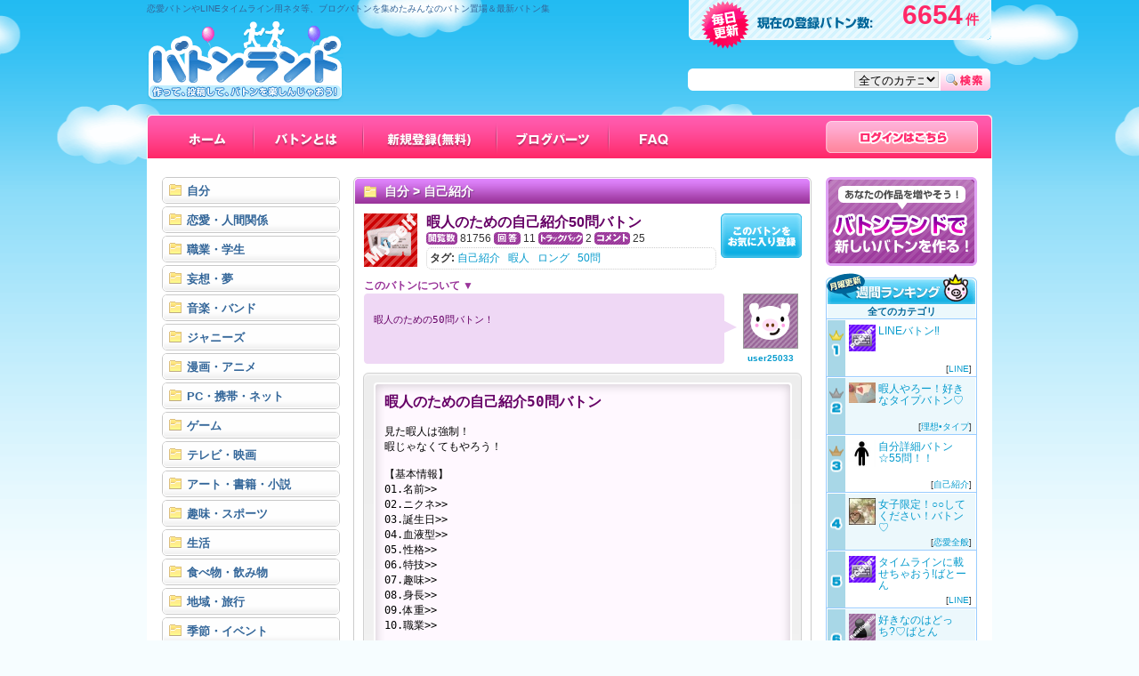

--- FILE ---
content_type: text/html; charset=UTF-8
request_url: http://www.baton-land.com/baton/4608/r
body_size: 50923
content:
 <!doctype html>

<!--[if lt IE 7 ]><html class="ie ie6 no-js" lang="ja"> <![endif]-->
<!--[if IE 7 ]><html class="ie ie7 no-js" lang="ja"> <![endif]-->
<!--[if IE 8 ]><html class="ie ie8 no-js" lang="ja"> <![endif]-->
<!--[if IE 9 ]><html class="ie ie9 no-js" lang="ja"><![endif]-->
<!--[if gt IE 9]><!--><html class="no-js" lang="ja"><!--<![endif]-->
<head id="www-baton-land-com" data-template-set="html5-reset">
	<meta charset="utf-8">
	<meta http-equiv="X-UA-Compatible" content="IE=edge,chrome=1">
	<meta name="verify-v1" content="llZkcuaKeFetjbwAn+P/buJj7jI/liCg8UAZApe6f4M=" />
	<title> 『暇人のための自己紹介50問バトン 』 - バトンランド</title>
	<meta name="keywords" content="バトン, シークレットバトン, LINEバトン, タイムラインバトン, 地雷バトン, バトン置場, バトン倉庫, mixiバトン" />
	<meta name="description" content="シークレットバトンや恋愛バトン等、ブログバトンを集めたみんなのバトン置場＆最新バトン集です。" />
	<meta name="robots" content="index,follow" />

	<meta property="og:title" content="バトンランド: みんなのバトンポータルサイト" />
	<meta property="og:type" content="website" />
	<meta property="og:description" content="シークレットバトンや恋愛バトン等、ブログバトンを集めたみんなのバトン置場＆最新バトン集です。" />
	<meta property="og:url" content="http://www.baton-land.com/baton/1410/r" />
	<meta property="og:site_name" content="バトンランド" />
	<meta property="fb:app_id" content="364139717056919" />
	<meta property="og:image" content="http://www.baton-land.com/ui/images/banner_fb.png" />
	<meta property="fb:admins" content="100004048345649" />

	<link rel="shortcut icon" href="http://www.baton-land.com/ui/images/favicon.ico" type="image/x-icon">

	<link href="http://www.baton-land.com/ui/css/style.css" rel="stylesheet" type="text/css" />
	<link href="http://www.baton-land.com/ui/css/layout.css" rel="stylesheet" type="text/css" />
	<link href="http://www.baton-land.com/ui/css/base.css" rel="stylesheet" type="text/css" />

	<script src="http://www.baton-land.com/ui/js/base.js" type="text/javascript"></script>
		<script src="http://www.baton-land.com/ui/js/ZeroClipboard.js" type="text/javascript"></script>
	<script language="JavaScript">
	// <![CDATA[
	ZeroClipboard.setMoviePath('http://www.baton-land.com/ui/swf/ZeroClipboard.swf');
	var clip = null;
	function $(id) { return document.getElementById(id); }
	function ZeroClipboardInit() {
		clip = new ZeroClipboard.Client();
		clip.setHandCursor(true);
		clip.addEventListener('mouseOver', clip_mouse_over);
		clip.addEventListener('complete', clip_complete);
		clip.glue('d_clip_button');
	}
	
	function clip_mouse_over(client) {
			//clip.setText($('survey_title').innerHTML + "\n" + $('survey_content').innerHTML);
		clip.setText($('survey_content').value);
		}
	
	function clip_complete(client, text) {
		$('d_clip_button').innerHTML = "<img src='http://www.baton-land.com/ui/images/page_btn_copy2.png' alt='クリップボードにコピー完了' border='0' />";
		
	}
	// ]]>
	</script>
			<script src="http://www.baton-land.com/ui/js/css_browser_selector.js" type="text/javascript"></script>
</head>

<body onLoad="ZeroClipboardInit()">

<div id="container">

<!--Header/-->
<div id="header">
	<!--Title/-->
	<div id="title">
		<!--Catch/-->
			<div id="catch">
				恋愛バトンやLINEタイムライン用ネタ等、ブログバトンを集めたみんなのバトン置場＆最新バトン集
			</div>
		<!--/Catch-->
		<div id="logo"><a href="http://www.baton-land.com/"><img src="http://www.baton-land.com/ui/images/logo.gif" width="221" height="94" alt="バトンランド" /></a></div>
	</div>
	<!--/Title-->
	
	
	<!--TItleRight-->
	<div id="titler">
		<div id="battonnum"><img src="http://www.baton-land.com/ui/images/sp.gif" width="2" height="1" alt="毎日更新 - 現在の登録バトン数: " /><span class="title">6654</span> <span class="ken">件</span></div>
<form action="" name="search" method="post">
<input type="hidden" name="handler" value="search" />
<input type="hidden" name="action" value="redirect" />
		<div id="searchbox">
			<div id="textbox"><input type="text" name="keyword" value="" class="text" />
			<select name="category" class="select">
	<option  value="0" selected >全てのカテゴリ</option>
			<option  value="1" >自分</option>
					<option  value="19" >&nbsp;&nbsp;&nbsp;&nbsp;自己紹介</option>
					<option  value="20" >&nbsp;&nbsp;&nbsp;&nbsp;名前</option>
					<option  value="21" >&nbsp;&nbsp;&nbsp;&nbsp;性格</option>
					<option  value="22" >&nbsp;&nbsp;&nbsp;&nbsp;性別・年齢</option>
					<option  value="24" >&nbsp;&nbsp;&nbsp;&nbsp;血液型</option>
					<option  value="27" >&nbsp;&nbsp;&nbsp;&nbsp;暴露</option>
					<option  value="28" >&nbsp;&nbsp;&nbsp;&nbsp;自分全般</option>
					<option  value="128" >&nbsp;&nbsp;&nbsp;&nbsp;ロング•暇人向け</option>
					<option  value="3" >恋愛・人間関係</option>
					<option  value="34" >&nbsp;&nbsp;&nbsp;&nbsp;恋愛全般</option>
					<option  value="134" >&nbsp;&nbsp;&nbsp;&nbsp;片思い</option>
					<option  value="133" >&nbsp;&nbsp;&nbsp;&nbsp;恋人•リア充</option>
					<option  value="141" >&nbsp;&nbsp;&nbsp;&nbsp;理想•タイプ</option>
					<option  value="140" >&nbsp;&nbsp;&nbsp;&nbsp;失恋</option>
					<option  value="35" >&nbsp;&nbsp;&nbsp;&nbsp;結婚・パートナー</option>
					<option  value="37" >&nbsp;&nbsp;&nbsp;&nbsp;友達・仲間</option>
					<option  value="36" >&nbsp;&nbsp;&nbsp;&nbsp;家族</option>
					<option  value="5" >職業・学生</option>
					<option  value="42" >&nbsp;&nbsp;&nbsp;&nbsp;社会人・会社</option>
					<option  value="43" >&nbsp;&nbsp;&nbsp;&nbsp;学生・学校</option>
					<option  value="127" >&nbsp;&nbsp;&nbsp;&nbsp;部活・サークル</option>
					<option  value="44" >&nbsp;&nbsp;&nbsp;&nbsp;受験・試験</option>
					<option  value="112" >&nbsp;&nbsp;&nbsp;&nbsp;その他</option>
					<option  value="4" >妄想・夢</option>
					<option  value="39" >&nbsp;&nbsp;&nbsp;&nbsp;妄想</option>
					<option  value="40" >&nbsp;&nbsp;&nbsp;&nbsp;夢</option>
					<option  value="41" >&nbsp;&nbsp;&nbsp;&nbsp;物語</option>
					<option  value="7" >音楽・バンド</option>
					<option  value="50" >&nbsp;&nbsp;&nbsp;&nbsp;音楽全般</option>
					<option  value="51" >&nbsp;&nbsp;&nbsp;&nbsp;アーティスト・バンド</option>
					<option  value="129" >&nbsp;&nbsp;&nbsp;&nbsp;アイドル</option>
					<option  value="53" >&nbsp;&nbsp;&nbsp;&nbsp;コンサート・ライブ</option>
					<option  value="54" >&nbsp;&nbsp;&nbsp;&nbsp;カラオケ</option>
					<option  value="108" >&nbsp;&nbsp;&nbsp;&nbsp;楽器</option>
					<option  value="130" >&nbsp;&nbsp;&nbsp;&nbsp;AKB48</option>
					<option  value="139" >&nbsp;&nbsp;&nbsp;&nbsp;VOCALOID</option>
					<option  value="8" >ジャニーズ</option>
					<option  value="55" >&nbsp;&nbsp;&nbsp;&nbsp;ジャニーズ全般</option>
					<option  value="60" >&nbsp;&nbsp;&nbsp;&nbsp;嵐</option>
					<option  value="58" >&nbsp;&nbsp;&nbsp;&nbsp;SMAP</option>
					<option  value="57" >&nbsp;&nbsp;&nbsp;&nbsp;NEWS</option>
					<option  value="56" >&nbsp;&nbsp;&nbsp;&nbsp;KAT-TUN</option>
					<option  value="59" >&nbsp;&nbsp;&nbsp;&nbsp;V6</option>
					<option  value="104" >&nbsp;&nbsp;&nbsp;&nbsp;関ジャニ∞</option>
					<option  value="116" >&nbsp;&nbsp;&nbsp;&nbsp;Hey! Say! JUMP</option>
					<option  value="113" >&nbsp;&nbsp;&nbsp;&nbsp;KinKi Kids</option>
					<option  value="121" >&nbsp;&nbsp;&nbsp;&nbsp;Kis-My-Ft2</option>
					<option  value="122" >&nbsp;&nbsp;&nbsp;&nbsp;Sexy Zone</option>
					<option  value="10" >漫画・アニメ</option>
					<option  value="66" >&nbsp;&nbsp;&nbsp;&nbsp;漫画•アニメ全般</option>
					<option  value="67" >&nbsp;&nbsp;&nbsp;&nbsp;銀魂</option>
					<option  value="118" >&nbsp;&nbsp;&nbsp;&nbsp;テニプリ</option>
					<option  value="119" >&nbsp;&nbsp;&nbsp;&nbsp;REBORN!</option>
					<option  value="123" >&nbsp;&nbsp;&nbsp;&nbsp;ワンピース</option>
					<option  value="69" >&nbsp;&nbsp;&nbsp;&nbsp;声優</option>
					<option  value="107" >&nbsp;&nbsp;&nbsp;&nbsp;ディズニー</option>
					<option  value="117" >&nbsp;&nbsp;&nbsp;&nbsp;BL・腐女子</option>
					<option  value="120" >&nbsp;&nbsp;&nbsp;&nbsp;オリジナル・創作</option>
					<option  value="13" >PC・携帯・ネット</option>
					<option  value="76" >&nbsp;&nbsp;&nbsp;&nbsp;PC</option>
					<option  value="126" >&nbsp;&nbsp;&nbsp;&nbsp;携帯・スマホ</option>
					<option  value="77" >&nbsp;&nbsp;&nbsp;&nbsp;インターネット</option>
					<option  value="125" >&nbsp;&nbsp;&nbsp;&nbsp;LINE</option>
					<option  value="79" >&nbsp;&nbsp;&nbsp;&nbsp;FB・Twitter・mixi</option>
					<option  value="80" >&nbsp;&nbsp;&nbsp;&nbsp;ブログ・ウェブサイト</option>
					<option  value="81" >&nbsp;&nbsp;&nbsp;&nbsp;動画</option>
					<option  value="12" >ゲーム</option>
					<option  value="75" >&nbsp;&nbsp;&nbsp;&nbsp;ゲーム全般</option>
					<option  value="73" >&nbsp;&nbsp;&nbsp;&nbsp;オンラインゲーム</option>
					<option  value="74" >&nbsp;&nbsp;&nbsp;&nbsp;ゲームソフト</option>
					<option  value="9" >テレビ・映画</option>
					<option  value="61" >&nbsp;&nbsp;&nbsp;&nbsp;テレビ</option>
					<option  value="62" >&nbsp;&nbsp;&nbsp;&nbsp;映画</option>
					<option  value="63" >&nbsp;&nbsp;&nbsp;&nbsp;俳優・女優・タレント</option>
					<option  value="65" >&nbsp;&nbsp;&nbsp;&nbsp;芸人•お笑い</option>
					<option  value="109" >&nbsp;&nbsp;&nbsp;&nbsp;特撮・戦隊</option>
					<option  value="11" >アート・書籍・小説</option>
					<option  value="70" >&nbsp;&nbsp;&nbsp;&nbsp;アート</option>
					<option  value="71" >&nbsp;&nbsp;&nbsp;&nbsp;書籍・小説</option>
					<option  value="14" >趣味・スポーツ</option>
					<option  value="84" >&nbsp;&nbsp;&nbsp;&nbsp;野球・サッカー</option>
					<option  value="132" >&nbsp;&nbsp;&nbsp;&nbsp;ダンス•踊り</option>
					<option  value="105" >&nbsp;&nbsp;&nbsp;&nbsp;スポーツ全般</option>
					<option  value="85" >&nbsp;&nbsp;&nbsp;&nbsp;乗り物</option>
					<option  value="111" >&nbsp;&nbsp;&nbsp;&nbsp;趣味全般</option>
					<option  value="2" >生活</option>
					<option  value="30" >&nbsp;&nbsp;&nbsp;&nbsp;持ち物</option>
					<option  value="31" >&nbsp;&nbsp;&nbsp;&nbsp;ペット</option>
					<option  value="32" >&nbsp;&nbsp;&nbsp;&nbsp;ファッション</option>
					<option  value="33" >&nbsp;&nbsp;&nbsp;&nbsp;美容・健康</option>
					<option  value="99" >&nbsp;&nbsp;&nbsp;&nbsp;お金・買い物</option>
					<option  value="100" >&nbsp;&nbsp;&nbsp;&nbsp;育児</option>
					<option  value="115" >&nbsp;&nbsp;&nbsp;&nbsp;生活全般</option>
					<option  value="6" >食べ物・飲み物</option>
					<option  value="46" >&nbsp;&nbsp;&nbsp;&nbsp;食べ物</option>
					<option  value="48" >&nbsp;&nbsp;&nbsp;&nbsp;飲み物・お酒</option>
					<option  value="49" >&nbsp;&nbsp;&nbsp;&nbsp;お菓子</option>
					<option  value="15" >地域・旅行</option>
					<option  value="86" >&nbsp;&nbsp;&nbsp;&nbsp;国内</option>
					<option  value="87" >&nbsp;&nbsp;&nbsp;&nbsp;海外</option>
					<option  value="88" >&nbsp;&nbsp;&nbsp;&nbsp;旅行</option>
					<option  value="16" >季節・イベント</option>
					<option  value="89" >&nbsp;&nbsp;&nbsp;&nbsp;春</option>
					<option  value="90" >&nbsp;&nbsp;&nbsp;&nbsp;夏</option>
					<option  value="91" >&nbsp;&nbsp;&nbsp;&nbsp;秋</option>
					<option  value="92" >&nbsp;&nbsp;&nbsp;&nbsp;冬</option>
					<option  value="93" >&nbsp;&nbsp;&nbsp;&nbsp;季節</option>
					<option  value="102" >&nbsp;&nbsp;&nbsp;&nbsp;イベント</option>
					<option  value="17" >地雷</option>
					<option  value="95" >&nbsp;&nbsp;&nbsp;&nbsp;地雷全般</option>
					<option  value="96" >&nbsp;&nbsp;&nbsp;&nbsp;地雷mixi</option>
					<option  value="18" >シークレット</option>
					<option  value="97" >&nbsp;&nbsp;&nbsp;&nbsp;シークレット全般</option>
					<option  value="103" >&nbsp;&nbsp;&nbsp;&nbsp;シークレットmixi</option>
					<option  value="135" >その他(ポエム等)</option>
					<option  value="136" >&nbsp;&nbsp;&nbsp;&nbsp;恋愛</option>
					<option  value="138" >&nbsp;&nbsp;&nbsp;&nbsp;友情</option>
					<option  value="137" >&nbsp;&nbsp;&nbsp;&nbsp;その他</option>
						</select>
			</div>
			<div id="btnbox"><button type="submit" class="btn"><span>検索</span></button></div>
		</div>
</form>	</div>
	<!--/TitleRight-->
	<div class="clearfix"></div>
	
			<!--Menu/-->
		<div id="menu">
		<ul>
			<li id="home" ><a href="http://www.baton-land.com/" title="ホーム"><span>ホーム</span></a></li>
			<li id="about" ><a href="http://www.baton-land.com/about.html" title="バトンとは"><span>バトンとは</span></a></li>
				<li id="regist" ><a href="http://www.baton-land.com/signup/" title="新規登録(無料)"><span>新規登録(無料)</span></a></li>
				<li id="request" ><a href="http://www.baton-land.com/blogparts.html" title="ブログパーツ"><span>ブログパーツ</span></a></li>
			<!--<li id="appli" ><a href="http://www.baton-land.com/app.html" title="モバイルアプリ"><span>モバイルアプリ</span></a></li>-->
			<li id="faq" ><a href="http://www.baton-land.com/faq.html" title="FAQ"><span>FAQ</span></a></li>
				<li id="login" ><a href="http://www.baton-land.com/login/" title="ログイン"><span>ログイン</span></a></li>
			</ul>
		<div class="clearfix"></div>
		</div>
		<!--/Menu--> 
		<!--LoginedMenu/-->
			<!--/LoginedMenu--> 
		
</div>
<!--/Header-->

<div id="wrapper">
 <div id="wrapperin">
		
<!--ORG/-->
		<!--ORG/-->


	<!--Lefter/-->
	<div id="lefter">
	
		<!--Category/-->
		<div id="category">
			<ul>
							<li id="1"><a href="http://www.baton-land.com/cat/1" title="自分"><span>自分</span></a></li>
							<li id="3"><a href="http://www.baton-land.com/cat/3" title="恋愛・人間関係"><span>恋愛・人間関係</span></a></li>
							<li id="5"><a href="http://www.baton-land.com/cat/5" title="職業・学生"><span>職業・学生</span></a></li>
							<li id="4"><a href="http://www.baton-land.com/cat/4" title="妄想・夢"><span>妄想・夢</span></a></li>
							<li id="7"><a href="http://www.baton-land.com/cat/7" title="音楽・バンド"><span>音楽・バンド</span></a></li>
							<li id="8"><a href="http://www.baton-land.com/cat/8" title="ジャニーズ"><span>ジャニーズ</span></a></li>
							<li id="10"><a href="http://www.baton-land.com/cat/10" title="漫画・アニメ"><span>漫画・アニメ</span></a></li>
							<li id="13"><a href="http://www.baton-land.com/cat/13" title="PC・携帯・ネット"><span>PC・携帯・ネット</span></a></li>
							<li id="12"><a href="http://www.baton-land.com/cat/12" title="ゲーム"><span>ゲーム</span></a></li>
							<li id="9"><a href="http://www.baton-land.com/cat/9" title="テレビ・映画"><span>テレビ・映画</span></a></li>
							<li id="11"><a href="http://www.baton-land.com/cat/11" title="アート・書籍・小説"><span>アート・書籍・小説</span></a></li>
							<li id="14"><a href="http://www.baton-land.com/cat/14" title="趣味・スポーツ"><span>趣味・スポーツ</span></a></li>
							<li id="2"><a href="http://www.baton-land.com/cat/2" title="生活"><span>生活</span></a></li>
							<li id="6"><a href="http://www.baton-land.com/cat/6" title="食べ物・飲み物"><span>食べ物・飲み物</span></a></li>
							<li id="15"><a href="http://www.baton-land.com/cat/15" title="地域・旅行"><span>地域・旅行</span></a></li>
							<li id="16"><a href="http://www.baton-land.com/cat/16" title="季節・イベント"><span>季節・イベント</span></a></li>
							<li id="17"><a href="http://www.baton-land.com/cat/17" title="地雷"><span>地雷</span></a></li>
							<li id="18"><a href="http://www.baton-land.com/cat/18" title="シークレット"><span>シークレット</span></a></li>
							<li id="135"><a href="http://www.baton-land.com/cat/135" title="その他(ポエム等)"><span>その他(ポエム等)</span></a></li>
						</ul>
		</div>
		<!--/Category-->
		
		<!--D-NEWS Banner/-->
		<div style="margin-top: 10px;">
			<a href="http://d-newsmaker.com" target="_blank"><img src="http://d-newsmaker.com/ui/images/banner_200x150.png" width="200" height="150" alt="デタラメニュースメーカー" border="0" /></a>
		</div>
		<!--/D-NEWS Banner-->
		
		<!--VOODOO Banner/-->
		<!--div style="margin-top: 10px;">
			<a href="http://apps.facebook.com/voodoo-uranai" target="_blank"><img src="http://appli-park.net/voodoo/ui/images/banner_200x150.png" width="200" height="150" alt="ブードゥー人形分身占い" border="0" /></a>
		</div-->
		<!--/VOODOO Banner-->
		
		<!--Idol Banner/-->
		<!--div style="margin-top: 10px;">
			<a href="http://idol-s.com/" target="_blank"><img src="http://idol-s.com/ui/images/banner_200x150.png" width="200" height="150" alt="アイドル相関図" border="0" /></a>
		</div-->
		<!--/Idol Banner-->
		
		<!--Ketchup-club Banner/-->
		<div style="margin-top: 10px;">
			<a href="http://ketchup-club.net/" target="_blank"><img src="http://ketchup-club.net/ui/images/banner_200x150.png" width="200" height="150" alt="ケチャップクラブ" border="0" /></a>
		</div>
		<!--/Ketchup-club Banner-->
		
		<!--Proficon Banner/-->
		<div style="margin-top: 10px;">
			<a href="http://p-icon.net/ja/" target="_blank"><img src="http://p-icon.net/ui/images/banner_200x150.png" width="200" height="150" alt="PROFICON" border="0" /></a>
		</div>
		<!--/Proficon Banner-->
		
		<!--Ad/-->
		<div id="adarea">
			 		</div>
		<!--/Ad-->
		
		<!--Google AdSense//-->
		<br /><script async src="//pagead2.googlesyndication.com/pagead/js/adsbygoogle.js"></script>
<!-- バトンランド(サイドバー) -->
<ins class="adsbygoogle"
     style="display:block"
     data-ad-client="ca-pub-2430723198854110"
     data-ad-slot="5075286193"
     data-ad-format="auto"></ins>
<script>
(adsbygoogle = window.adsbygoogle || []).push({});
</script>
		<!--//Google AdSense-->
	</div>
	<!--/Lefter-->
	
	<!--Main/-->
	<div id="main">
		<!--Content/-->
		<div id="content">
<!--div><a href="https://itunes.apple.com/jp/app/id735058823" target="_blank"><img src="http://www.baton-land.com/ui/images/banner_app.png" border="0" alt="バトンランドのiPhoneアプリ！" width="515" height="177" /></a></div-->

<!--バトン情報/-->
<div id="cat" class="col">
<h2 class="colhead"><span><a href="http://www.baton-land.com/cat/1">自分</a> &gt; <a href="http://www.baton-land.com/cat/19">自己紹介</a></span>
</h2>
<div class="colbody">
<!--内容が入ります/-->
<div class="page">
<table border="0" width="100%" cellpadding="0" cellspacing="0" id="surveytable">
<tr>
<td valign="top" width="70">
<img src="http://www.baton-land.com/thumbnails/_cat19.gif" width="60" alt="暇人のための自己紹介50問バトン" border="0" class="thumb" />
</td>
<td valign="top">
<div class="pagedetail">
<h1><span class="title">暇人のための自己紹介50問バトン</span>
</h1>
<img src="http://www.baton-land.com/ui/images/cat_icon_view.gif" border="0" alt="バトン閲覧数" /> 81756 <img src="http://www.baton-land.com/ui/images/cat_icon_answer.gif" border="0" alt="回答数" /> 11 <img src="http://www.baton-land.com/ui/images/cat_icon_tb.gif" border="0" alt="バトン参加者数" /> 2 <img src="http://www.baton-land.com/ui/images/cat_icon_cm.gif" border="0" alt="コメント数" /> 25 <!--img src="http://www.baton-land.com/ui/images/cat_icon_created.gif" border="0" alt="バトン作成日" /--> <!--?=$survey['created']?--></div>
<div class="tagdetail"><b>タグ:</b>  <a href="http://www.baton-land.com/tag/81">自己紹介</a> &nbsp;  <a href="http://www.baton-land.com/tag/435">暇人</a> &nbsp;  <a href="http://www.baton-land.com/tag/650">ロング</a> &nbsp;  <a href="http://www.baton-land.com/tag/2440">50問</a> &nbsp; </div>
</td>
<td valign="top" width="30">
<div id="favorite"><a href="#" class="survey_button hand" onclick="window.location='http://www.baton-land.com/bookmark/add/4608';"><span>お気に入りに登録</span></a></div>
</td>
</tr>
<tr>
<td colspan="3">
<div id="pagecomment">
このバトンについて ▼
<table border="0" width="100%" cellpadding="0" cellspacing="0">
<tr>
<td id="pagecommentd">
<pre>暇人のための50問バトン！</pre>
</td>
<td width="15">
<img src="http://www.baton-land.com/ui/images/page_comment_bg.gif" border="0" width="17" height="19" />
</td>
<td align="center" width="70">
<a href="http://www.baton-land.com/user/25033">
<img src="http://www.baton-land.com/avatars/none.gif" width="60" alt="user25033" border="0" class="avatar" /><br />
user25033</a>
</td>
</tr>
</table>
</div>
</td>
</tr>
</table>

<!--PUBLIC/-->
<div id="pagecont">
<textarea id="survey_content" style="height: 600px; overflow: hidden;" onkeyup="autoresize(this)">暇人のための自己紹介50問バトン

見た暇人は強制！
暇じゃなくてもやろう！

【基本情報】
01.名前&gt;&gt;
02.ニクネ&gt;&gt;
03.誕生日&gt;&gt;
04.血液型&gt;&gt;
05.性格&gt;&gt;
06.特技&gt;&gt;
07.趣味&gt;&gt;
08.身長&gt;&gt;
09.体重&gt;&gt;
10.職業&gt;&gt;

【学校】
11.学校名&gt;&gt;
12.何年何組何番&gt;&gt;
13.担任の名前&gt;&gt;
14.担任好き？&gt;&gt;
15.得意教科&gt;&gt;
16.苦手教科&gt;&gt;
17.部活&gt;&gt;
18.部活好き？&gt;&gt;
19.委員会&gt;&gt;
20.学校の名物先生&gt;&gt;

【恋愛】
21.好きな人いる?&gt;&gt;
22.付き合ってる?&gt;&gt;
23.好きなタイプ&gt;&gt;
24.嫌いなタイプ&gt;&gt;
25.告白した人数&gt;&gt;
26.告白された人数&gt;&gt;
27.付き合った人数&gt;&gt;
28.フェチ&gt;&gt;
29.理想の年の差&gt;&gt;
30.頑張れよ！&gt;&gt;

【ごちゃまぜ】
31.好きな食べ物&gt;&gt;
32.嫌いな食べ物&gt;&gt;
33.好きな色&gt;&gt;
34.好きなマンガ&gt;&gt;
35.よく見るテレビ&gt;&gt;
36.家族構成&gt;&gt;
37.口癖&gt;&gt;
38.将来の夢&gt;&gt;
39.睡眠時間&gt;&gt;
40.習い事&gt;&gt;

【二択！貴方はどっち派？】
41.米orパン&gt;&gt;
42.PCor携帯&gt;&gt;
43.東京or大阪&gt;&gt;
44.犬or猫&gt;&gt;
45.水泳or陸上&gt;&gt;
46.1人or大人数&gt;&gt;
47.朝or夜&gt;&gt;
48.メールor電話&gt;&gt;
49.校長or教頭&gt;&gt;

【最後に】
50.お疲れ様(*ﾟーﾟ)&gt;&gt;
--------------------------
このバトンのURL:
http://www.baton-land.com/baton/4608

バトン置場の『バトンランド』:
http://www.baton-land.com/</textarea>
<div id="pagebtn">
<div class="clearfix">
<div id="d_clip_button" class="btncopy survey_button"><span>このバトンをコピー</span></div><div class="btnmail hand" onclick="window.location='http://www.baton-land.com/send/4608';"><span>このバトンをメール送信</span></div>
</div>
</div>
</div>
<!--/PUBLIC-->
<div class="clearfix">
<div id="snsbtns">

<a href="line://msg/text/暇人のための自己紹介50問バトン http%3A%2F%2Fhttp://www.baton-land.com/baton/4608/r%2F" style="margin: -1px 10px 0 0"><img src="http://www.baton-land.com/ui/images/linebutton_88x20.png" width="88" height="20" alt="LINEで送る" /></a>

<a name="fb_share" type="button_count" href="http://www.facebook.com/sharer.php" style="padding-right: 10px">シェア</a>
<script src="http://static.ak.fbcdn.net/connect.php/js/FB.Share" type="text/javascript"></script>

<!--iframe src="//www.facebook.com/plugins/like.php?href=http://www.baton-land.com/baton/4608/r&amp;send=false&amp;layout=button_count&amp;width=110&amp;show_faces=true&amp;font&amp;colorscheme=light&amp;action=like&amp;height=21" scrolling="no" frameborder="0" style="border:none; overflow:hidden; width:110px; height:21px;" allowTransparency="true"></iframe-->


<a href="https://twitter.com/share" class="twitter-share-button" data-lang="ja"  data-text="『暇人のための自己紹介50問バトン』 - バトンランド">Tweet</a>
<script>!function(d,s,id){var js,fjs=d.getElementsByTagName(s)[0];if(!d.getElementById(id)){js=d.createElement(s);js.id=id;js.src="https://platform.twitter.com/widgets.js";fjs.parentNode.insertBefore(js,fjs);}}(document,"script","twitter-wjs");</script>
</div>

<div id="help"><a href="http://www.baton-land.com/faq.html">&gt;&gt; FAQはこちら</a></div>
</div>
</div>
<!--/内容が入ります-->
</div>
</div>
<!--/バトン情報-->

<!--アドセンス//-->
<script async src="//pagead2.googlesyndication.com/pagead/js/adsbygoogle.js"></script>
<!-- バトンランド (記事1) -->
<ins class="adsbygoogle"
     style="display: block;width:336px;height:280px; text-align: center; margin: 0 auto 20px auto"
     data-ad-client="ca-pub-2430723198854110"
     data-ad-slot="7410385399"></ins>
<script>
(adsbygoogle = window.adsbygoogle || []).push({});
</script>
<!--//アドセンス-->


<!--MIRRORZ/-->
<div id="mirrorz" class="col">
	<h3 class="colhead"><span>心理テスト</span></h3>
	<div class="colbody">
					<script src="http://mirrorz.jp/widget/2.js"></script>
	</div>
</div>
<!--/MIRRORZ-->

<!--GoogleAdSense//-->
<script async src="//pagead2.googlesyndication.com/pagead/js/adsbygoogle.js"></script>
<!-- バトンランド(記事) -->
<ins class="adsbygoogle"
     style="display:block"
     data-ad-client="ca-pub-2430723198854110"
     data-ad-slot="3738153792"
     data-ad-format="auto"></ins>
<script>
(adsbygoogle = window.adsbygoogle || []).push({});
</script><br />
<!--//GoogleAdSense-->

<!--回答リスト/-->
<div id="users" class="col">
<h3 class="colhead"><span>Users</en></span></h3>
<div class="colbody">

<a href="http://www.baton-land.com/answer/1313"><img src="http://www.baton-land.com/avatars/35008.jpeg" width="60" alt="碧琉~AiRu~" border="0" class="avatar" /></a>
<a href="http://www.baton-land.com/answer/1181"><img src="http://www.baton-land.com/avatars/31845.jpeg" width="60" alt="かぇ*" border="0" class="avatar" /></a>
<a href="http://www.baton-land.com/answer/1042"><img src="http://www.baton-land.com/avatars/31316.jpg" width="60" alt="よしみ＠ジャニヲタ" border="0" class="avatar" /></a>
<a href="http://www.baton-land.com/answer/893"><img src="http://www.baton-land.com/avatars/none.gif" width="60" alt="しすたーず" border="0" class="avatar" /></a>
<a href="http://www.baton-land.com/answer/872"><img src="http://www.baton-land.com/avatars/none.gif" width="60" alt="sor" border="0" class="avatar" /></a>
<a href="http://www.baton-land.com/answer/834"><img src="http://www.baton-land.com/avatars/none.gif" width="60" alt="7581128" border="0" class="avatar" /></a>
<a href="http://www.baton-land.com/answer/810"><img src="http://www.baton-land.com/avatars/28806.gif" width="60" alt="アリス^^/" border="0" class="avatar" /></a>
<a href="http://www.baton-land.com/answer/589"><img src="http://www.baton-land.com/avatars/25252.jpeg" width="60" alt="夕凪.。+*" border="0" class="avatar" /></a>
<a href="http://www.baton-land.com/answer/533"><img src="http://www.baton-land.com/avatars/27296.jpg" width="60" alt="YuuEstAyyy" border="0" class="avatar" /></a>
<a href="http://www.baton-land.com/answer/504"><img src="http://www.baton-land.com/avatars/22579.jpg" width="60" alt="SAORI!!" border="0" class="avatar" /></a>
<a href="http://www.baton-land.com/answer/348"><img src="http://www.baton-land.com/avatars/25238.jpg" width="60" alt="みさめろ" border="0" class="avatar" /></a>
</div>
</div>
<!--/回答リスト-->

<!--トラバリスト/-->
<div id="etrackback" class="col">
<h3 class="colhead"><span>バトン参加者最新リスト</span></h3>
<div class="colbody">
<!--内容が入ります/-->
<div id="code">
<div id="codetitle"><img src="http://www.baton-land.com/ui/images/page_trackback_title.gif" border="0" alt="このバトンへ参加する！" width="108" height="29" /></div>
<div id="codebox">
<input type="text" class="textbox" value="http://www.baton-land.com/trackback/4608">
</div>
<div id="codetext">このバトンの回答をブログに掲載された方は是非トラックバックをお願いします。<br><span>※ 反映に時間がかかる場合があります。</span></div>
</div>

<ul>
<li>
<span class="title">
<a href="http://candy.am/chidachama/candyEntry/3168426#btn" target="_blank">バトーン by ちぃだちゃん☆</a>
 
@ちだですよー☆ 
 
<!--(2013-08-13) -->
</span><br>
<!--span class="url">
</span-->
</li>
<li>
<span class="title">
<a href="http://ameblo.jp/mttyazyuusu/entry-11587104170.html" target="_blank">LINEばとん8。</a>
 
@Everybody's love diary 
 
<!--(2013-08-13) -->
</span><br>
<!--span class="url">
</span-->
</li>
</ul>
<!--/内容が入ります-->
</div>
</div>
<!--/トラバリスト-->

<!--コメント/-->
<div id="comment" class="col">
<h3 class="colhead"><span>コメントリスト</en></span></h3>
<div class="colbody">
<!--内容が入ります/-->


<!--CommentForm/-->
<div  id="post_comment">
<div id="code">
<form action="" name="comment" method="post" id="comment_form">
<input type="hidden" name="handler" value="survey" />
<input type="hidden" name="action" value="xxx" id="comment_action" />
<input type="hidden" name="id" value="4608" />
<table>
<tr><td>
<b>コメント: </b> 
200文字以内でコメントを入力してください。<br/>
<textarea name="comment" style="padding: 0px; width:493px; height:60px;"></textarea>
<br/><br/><b>お名前:</b> <input type="text" name="name"  value=""  class="required" maxlength="10" style="width: 200px; border: 1px solid #999;" />
<br/><br/><b>スパム防止コード:</b> 以下のコードを入力してください。<br/>
<table border="0"><tr><td><img src="http://www.baton-land.com/components/securimage/securimage_show.php?sid=1d5bb69948525df4a538d17b1ca54d3c"></td><td><input type="text" name="code" /></td></tr></table>
</td></tr>
<tr><td align="center">

 <button onclick="c_submit()" class="btn">投稿</button>
</td></tr>
</table>
</form>	
</div>
</div>
<!--/CommentForm-->




<table width="100%"><tr>
<td width="70" align="center" valign="top">
<img src="http://www.baton-land.com/avatars/none.gif" width="40"/></td>
<td valign="top">
<b>あいら</b> (2024-06-27)
<div id="comment_5745">パソコンじゃないとコピーできないかもです(；´∀｀)</div>
</td>
</tr></table>
<table width="100%"><tr>
<td width="70" align="center" valign="top">
<img src="http://www.baton-land.com/avatars/none.gif" width="40"/></td>
<td valign="top">
<b>ひな</b> (2023-07-12)
<div id="comment_5725">お借りします♡</div>
</td>
</tr></table>
<table width="100%"><tr>
<td width="70" align="center" valign="top">
<img src="http://www.baton-land.com/avatars/none.gif" width="40"/></td>
<td valign="top">
<b>＊＊＊</b> (2023-05-10)
<div id="comment_5720">借ります</div>
</td>
</tr></table>
<table width="100%"><tr>
<td width="70" align="center" valign="top">
<img src="http://www.baton-land.com/avatars/none.gif" width="40"/></td>
<td valign="top">
<b>彩乃</b> (2023-02-11)
<div id="comment_5716">借ります</div>
</td>
</tr></table>
<table width="100%"><tr>
<td width="70" align="center" valign="top">
<img src="http://www.baton-land.com/avatars/none.gif" width="40"/></td>
<td valign="top">
<b>ここあ</b> (2022-11-14)
<div id="comment_5705">お借りします</div>
</td>
</tr></table>
<table width="100%"><tr>
<td width="70" align="center" valign="top">
<img src="http://www.baton-land.com/avatars/none.gif" width="40"/></td>
<td valign="top">
<b>星</b> (2021-02-21)
<div id="comment_5607">お借りします</div>
</td>
</tr></table>
<table width="100%"><tr>
<td width="70" align="center" valign="top">
<img src="http://www.baton-land.com/avatars/none.gif" width="40"/></td>
<td valign="top">
<b>ねこ</b> (2021-01-02)
<div id="comment_5600">お借りします</div>
</td>
</tr></table>
<table width="100%"><tr>
<td width="70" align="center" valign="top">
<img src="http://www.baton-land.com/avatars/none.gif" width="40"/></td>
<td valign="top">
<b>麗奈</b> (2019-12-24)
<div id="comment_5583">kさん　コピーすると良いですよ！</div>
</td>
</tr></table>
<table width="100%"><tr>
<td width="70" align="center" valign="top">
<img src="http://www.baton-land.com/avatars/none.gif" width="40"/></td>
<td valign="top">
<b>ゆゆは</b> (2019-12-14)
<div id="comment_5582">使わせていただきます</div>
</td>
</tr></table>
<table width="100%"><tr>
<td width="70" align="center" valign="top">
<img src="http://www.baton-land.com/avatars/none.gif" width="40"/></td>
<td valign="top">
<b>千夜</b> (2017-10-01)
<div id="comment_5500">使用します</div>
</td>
</tr></table>
<table width="100%"><tr>
<td width="70" align="center" valign="top">
<img src="http://www.baton-land.com/avatars/none.gif" width="40"/></td>
<td valign="top">
<b>Ｋ</b> (2016-08-20)
<div id="comment_5465">コピーとかできないです😣💦💦</div>
</td>
</tr></table>
<table width="100%"><tr>
<td width="70" align="center" valign="top">
<img src="http://www.baton-land.com/avatars/none.gif" width="40"/></td>
<td valign="top">
<b>Ｋ</b> (2016-08-20)
<div id="comment_5464">どーやって使うんですか！？<br />
おしえてください🙇🙇</div>
</td>
</tr></table>
<table width="100%"><tr>
<td width="70" align="center" valign="top">
<img src="http://www.baton-land.com/avatars/none.gif" width="40"/></td>
<td valign="top">
<b>ゆづ。</b> (2016-08-19)
<div id="comment_5463">やらせて頂きます！<br />
</div>
</td>
</tr></table>
<table width="100%"><tr>
<td width="70" align="center" valign="top">
<img src="http://www.baton-land.com/avatars/none.gif" width="40"/></td>
<td valign="top">
<b>紅香</b> (2016-08-04)
<div id="comment_5455">めっちゃ面白い<br />
ぜひやらしていただきます</div>
</td>
</tr></table>
<table width="100%"><tr>
<td width="70" align="center" valign="top">
<img src="http://www.baton-land.com/avatars/none.gif" width="40"/></td>
<td valign="top">
<b>ミッフィー</b> (2015-08-22)
<div id="comment_5368">凄く面白いです❗</div>
</td>
</tr></table>
<table width="100%"><tr>
<td width="70" align="center" valign="top">
<img src="http://www.baton-land.com/avatars/none.gif" width="40"/></td>
<td valign="top">
<b>(≧∀≦)</b> (2015-07-25)
<div id="comment_5352">使わして頂きます</div>
</td>
</tr></table>
<table width="100%"><tr>
<td width="70" align="center" valign="top">
<img src="http://www.baton-land.com/avatars/none.gif" width="40"/></td>
<td valign="top">
<b>暇人</b> (2015-05-03)
<div id="comment_5309">使わせて頂きますね！</div>
</td>
</tr></table>
<table width="100%"><tr>
<td width="70" align="center" valign="top">
<img src="http://www.baton-land.com/avatars/none.gif" width="40"/></td>
<td valign="top">
<b>上総</b> (2014-12-16)
<div id="comment_5227">使わせていただきます!!</div>
</td>
</tr></table>
<table width="100%"><tr>
<td width="70" align="center" valign="top">
<img src="http://www.baton-land.com/avatars/none.gif" width="40"/></td>
<td valign="top">
<b>暇人ki</b> (2014-10-18)
<div id="comment_5171">面白そう！使わせていただきます！</div>
</td>
</tr></table>
<table width="100%"><tr>
<td width="70" align="center" valign="top">
<img src="http://www.baton-land.com/avatars/none.gif" width="40"/></td>
<td valign="top">
<b>ブラン</b> (2014-09-20)
<div id="comment_5136">つかわせてもらいます</div>
</td>
</tr></table>
<table width="100%"><tr>
<td width="70" align="center" valign="top">
<img src="http://www.baton-land.com/avatars/none.gif" width="40"/></td>
<td valign="top">
<b>もちもち</b> (2014-05-01)
<div id="comment_4848">使わせて頂きます！</div>
</td>
</tr></table>
<table width="100%"><tr>
<td width="70" align="center" valign="top">
<img src="http://www.baton-land.com/avatars/none.gif" width="40"/></td>
<td valign="top">
<b>ホーマ</b> (2014-02-14)
<div id="comment_4725">借ります</div>
</td>
</tr></table>
<table width="100%"><tr>
<td width="70" align="center" valign="top">
<img src="http://www.baton-land.com/avatars/none.gif" width="40"/></td>
<td valign="top">
<b>暇人K</b> (2014-01-18)
<div id="comment_4662">バトン使わせてもらいます！！</div>
</td>
</tr></table>
<table width="100%"><tr>
<td width="70" align="center" valign="top">
<img src="http://www.baton-land.com/avatars/none.gif" width="40"/></td>
<td valign="top">
<b>暇人K</b> (2014-01-18)
<div id="comment_4661">バトン使わせてもらいます！！</div>
</td>
</tr></table>
<table width="100%"><tr>
<td width="70" align="center" valign="top">
<img src="http://www.baton-land.com/avatars/none.gif" width="40"/></td>
<td valign="top">
<b>れん</b> (2013-12-18)
<div id="comment_4595">使わさせていただきます！</div>
</td>
</tr></table>
&nbsp;<br />
<!--/内容が入ります-->
</div>
</div>
<!--/コメントリスト-->

<script>
autoresize(document.getElementById('survey_content'));
</script>		<div class="totop"><a href="#header"><span>▲ このページのトップへ</span></a></div>
		</div>
		<!--/Content-->
	</div>
	<!--/Main-->
	
	<!--Righter/-->
		<div id="righter">
						<!--CreateBanner/-->
			<div id="createbanner"><a href="http://www.baton-land.com/my_page/create/"><img src="http://www.baton-land.com/ui/images/r_create_banner_170x100.gif" border="0" width="170" height="100" alt="バトンを作成する！"></a></div>
			<!--/CreateBanner-->

			<!--MirrorzBanner/-->
			<!--div style="margin-bottom: 6px"><a href="http://mirrorz.jp/" target="_blank"><img src="http://mirrorz.jp/ui/images/banner_mirrorz_170x170.png" border="0" width="170" height="170" alt="MIRRORZ"></a></div-->
			<!--/MirrorzBanner-->
			
			<!--Ranking/-->
			<div id="ranking" class="col" style="width: 170px;">
				<h3 class="colhead"><span>ランキング</span></h3>
				<div class="colbody">
					<!--内容が入ります/-->
					<div id="rankingcategory">全てのカテゴリ</div>
					
										<dl class="rank1">
						<dt><div class="thumb"><a href="http://www.baton-land.com/baton/3344/r"><img src="http://www.baton-land.com/thumbnails/_cat125.gif" width="30" alt="LINEバトン‼" border="0" /></a></div><div class="title"><a href="http://www.baton-land.com/baton/3344/r">LINEバトン‼</a></div></dt>
						<dd>[<a href="http://www.baton-land.com/cat/125">LINE</a>] <!--by <a href="http://www.baton-land.com/user/16498">＊るう＊</a>--></dd>
					</dl>
										<dl class="rank2">
						<dt><div class="thumb"><a href="http://www.baton-land.com/baton/4729/r"><img src="http://www.baton-land.com/thumbnails/4729.jpg" width="30" alt="暇人やろー！好きなタイプバトン♡" border="0" /></a></div><div class="title"><a href="http://www.baton-land.com/baton/4729/r">暇人やろー！好きなタイプバトン♡</a></div></dt>
						<dd>[<a href="http://www.baton-land.com/cat/141">理想•タイプ</a>] <!--by <a href="http://www.baton-land.com/user/25496">みっつー☆</a>--></dd>
					</dl>
										<dl class="rank3">
						<dt><div class="thumb"><a href="http://www.baton-land.com/baton/4748/r"><img src="http://www.baton-land.com/thumbnails/4748.jpg" width="30" alt="自分詳細バトン☆55問！！" border="0" /></a></div><div class="title"><a href="http://www.baton-land.com/baton/4748/r">自分詳細バトン☆55問！！</a></div></dt>
						<dd>[<a href="http://www.baton-land.com/cat/19">自己紹介</a>] <!--by <a href="http://www.baton-land.com/user/25569">(OvO)</a>--></dd>
					</dl>
										<dl class="rank4">
						<dt><div class="thumb"><a href="http://www.baton-land.com/baton/4710/r"><img src="http://www.baton-land.com/thumbnails/4710.jpeg" width="30" alt="女子限定！○○してください！バトン♡" border="0" /></a></div><div class="title"><a href="http://www.baton-land.com/baton/4710/r">女子限定！○○してください！バトン♡</a></div></dt>
						<dd>[<a href="http://www.baton-land.com/cat/34">恋愛全般</a>] <!--by <a href="http://www.baton-land.com/user/25430">乃愛*</a>--></dd>
					</dl>
										<dl class="rank5">
						<dt><div class="thumb"><a href="http://www.baton-land.com/baton/3799/r"><img src="http://www.baton-land.com/thumbnails/_cat125.gif" width="30" alt="タイムラインに載せちゃおう!ばとーん" border="0" /></a></div><div class="title"><a href="http://www.baton-land.com/baton/3799/r">タイムラインに載せちゃおう!ばとーん</a></div></dt>
						<dd>[<a href="http://www.baton-land.com/cat/125">LINE</a>] <!--by <a href="http://www.baton-land.com/user/20400">べべきゃっと♡</a>--></dd>
					</dl>
										<dl class="rank6">
						<dt><div class="thumb"><a href="http://www.baton-land.com/baton/4706/r"><img src="http://www.baton-land.com/thumbnails/_cat141.gif" width="30" alt="好きなのはどっち?♡ばとん" border="0" /></a></div><div class="title"><a href="http://www.baton-land.com/baton/4706/r">好きなのはどっち?♡ばとん</a></div></dt>
						<dd>[<a href="http://www.baton-land.com/cat/141">理想•タイプ</a>] <!--by <a href="http://www.baton-land.com/user/7385">りっか</a>--></dd>
					</dl>
										<dl class="rank7">
						<dt><div class="thumb"><a href="http://www.baton-land.com/baton/4809/r"><img src="http://www.baton-land.com/thumbnails/4809.jpg" width="30" alt="気付いちゃうかも⁉ばとん♪(´ε｀ )" border="0" /></a></div><div class="title"><a href="http://www.baton-land.com/baton/4809/r">気付いちゃうかも⁉ばとん♪(´ε｀ )</a></div></dt>
						<dd>[<a href="http://www.baton-land.com/cat/134">片思い</a>] <!--by <a href="http://www.baton-land.com/user/25320">荒木花恋</a>--></dd>
					</dl>
										<dl class="rank8">
						<dt><div class="thumb"><a href="http://www.baton-land.com/baton/4740/r"><img src="http://www.baton-land.com/thumbnails/4740.jpg" width="30" alt="言い返してみろ！⚠酷い事言ってます！" border="0" /></a></div><div class="title"><a href="http://www.baton-land.com/baton/4740/r">言い返してみろ！⚠酷い事言ってます！</a></div></dt>
						<dd>[<a href="http://www.baton-land.com/cat/128">ロング•暇人向け</a>] <!--by <a href="http://www.baton-land.com/user/18376">さっちぃぃいいいい</a>--></dd>
					</dl>
										<dl class="rank9">
						<dt><div class="thumb"><a href="http://www.baton-land.com/baton/1315/r"><img src="http://www.baton-land.com/thumbnails/_cat19.gif" width="30" alt="自己紹介（？）バトン" border="0" /></a></div><div class="title"><a href="http://www.baton-land.com/baton/1315/r">自己紹介（？）バトン</a></div></dt>
						<dd>[<a href="http://www.baton-land.com/cat/19">自己紹介</a>] <!--by <a href="http://www.baton-land.com/user/1149">嘘吐きインコ</a>--></dd>
					</dl>
										<dl class="rank10">
						<dt><div class="thumb"><a href="http://www.baton-land.com/baton/4608/r"><img src="http://www.baton-land.com/thumbnails/_cat19.gif" width="30" alt="暇人のための自己紹介50問バトン" border="0" /></a></div><div class="title"><a href="http://www.baton-land.com/baton/4608/r">暇人のための自己紹介50問バトン</a></div></dt>
						<dd>[<a href="http://www.baton-land.com/cat/19">自己紹介</a>] <!--by <a href="http://www.baton-land.com/user/25033">user25033</a>--></dd>
					</dl>
										<div id="rankingbtm"><img src="http://www.baton-land.com/ui/images/ranking_btm2.gif" border="0" alt="" width="170" height="22" /></div>
					<!--/内容が入ります-->
				</div>
			</div>
			<!--/Ranking-->
			
			
			<!--RequestBanner/-->
			<!--div id="requestbanner" style="margin-bottom: 5px;><a href="http://www.baton-land.com/request.html"><img src="http://www.baton-land.com/ui/images/r_request_banner_170x60.gif" border="0" width="170" height="60" alt="バトンをリクエスト！"></a></div-->
			<!--/RequestBanner-->
			

		<!--Tag/-->
		<div id="tag" class="col" style="width:170px;">
			<h3 class="colhead"><span>タグ</span></h3>
			<div class="colbody">
				
				 <a href="http://www.baton-land.com/tag/2646" title=""></a> &nbsp;  <a href="http://www.baton-land.com/tag/357" title="自分">自分</a> &nbsp;  <a href="http://www.baton-land.com/tag/81" title="自己紹介">自己紹介</a> &nbsp;  <a href="http://www.baton-land.com/tag/2594" title="恋愛・人間関係">恋愛・人間関係</a> &nbsp;  <a href="http://www.baton-land.com/tag/91" title="恋愛">恋愛</a> &nbsp;  <a href="http://www.baton-land.com/tag/2612" title="その他(ポエム等)">その他(ポエム等)</a> &nbsp;  <a href="http://www.baton-land.com/tag/2601" title="恋愛全般">恋愛全般</a> &nbsp;  <a href="http://www.baton-land.com/tag/2607" title="ロング•暇人向け">ロング•暇人向け</a> &nbsp;  <a href="http://www.baton-land.com/tag/2602" title="音楽・バンド">音楽・バンド</a> &nbsp;  <a href="http://www.baton-land.com/tag/2595" title="友達・仲間">友達・仲間</a> &nbsp;  <a href="http://www.baton-land.com/tag/155" title="ジャニーズ">ジャニーズ</a> &nbsp;  <a href="http://www.baton-land.com/tag/2614" title="漫画・アニメ">漫画・アニメ</a> &nbsp;  <a href="http://www.baton-land.com/tag/1910" title="LINE">LINE</a> &nbsp;  <a href="http://www.baton-land.com/tag/49" title="学校">学校</a> &nbsp;  <a href="http://www.baton-land.com/tag/2615" title="漫画•アニメ全般">漫画•アニメ全般</a> &nbsp;  <a href="http://www.baton-land.com/tag/2596" title="職業・学生">職業・学生</a> &nbsp;  <a href="http://www.baton-land.com/tag/227" title="友達">友達</a> &nbsp;  <a href="http://www.baton-land.com/tag/2597" title="学生・学校">学生・学校</a> &nbsp;  <a href="http://www.baton-land.com/tag/127" title="シークレット">シークレット</a> &nbsp;  <a href="http://www.baton-land.com/tag/382" title="妄想">妄想</a> &nbsp;  <a href="http://www.baton-land.com/tag/192" title="片思い">片思い</a> &nbsp;  <a href="http://www.baton-land.com/tag/64" title="嵐">嵐</a> &nbsp;  <a href="http://www.baton-land.com/tag/755" title="クラス">クラス</a> &nbsp;  <a href="http://www.baton-land.com/tag/86" title="ゲーム">ゲーム</a> &nbsp;  <a href="http://www.baton-land.com/tag/301" title="暴露">暴露</a> &nbsp;  <a href="http://www.baton-land.com/tag/2605" title="PC・携帯・ネット">PC・携帯・ネット</a> &nbsp;  <a href="http://www.baton-land.com/tag/2603" title="音楽全般">音楽全般</a> &nbsp;  <a href="http://www.baton-land.com/tag/2613" title="その他">その他</a> &nbsp;  <a href="http://www.baton-land.com/tag/2647" title="趣味・スポーツ">趣味・スポーツ</a> &nbsp;  <a href="http://www.baton-land.com/tag/650" title="ロング">ロング</a> &nbsp; 			</div>
		</div>
		<!--/Tag-->
		
		<div class="clearfix" style="margin-top: 15px;">
		<!--Twitter button/-->
		<div style="width: 75px; float: left">
		<a href="https://twitter.com/share" class="twitter-share-button" data-lang="ja" data-count="vertical">Tweet</a>
<script>!function(d,s,id){var js,fjs=d.getElementsByTagName(s)[0];if(!d.getElementById(id)){js=d.createElement(s);js.id=id;js.src="https://platform.twitter.com/widgets.js";fjs.parentNode.insertBefore(js,fjs);}}(document,"script","twitter-wjs");</script>
		</div>
		<!--/Twitter button-->
		
		<!--FB button/-->
		<div style="width: 75px; float: left">
			<iframe src="//www.facebook.com/plugins/like.php?href=http%3A%2F%2Fbaton-land.com&amp;send=false&amp;layout=box_count&amp;width=170&amp;show_faces=true&amp;font&amp;colorscheme=light&amp;action=like&amp;height=90" scrolling="no" frameborder="0" style="border:none; overflow:hidden; width:170px; height:90px;" allowTransparency="true"></iframe>
		</div>
		<!--/FB button-->

	</div>		</div>
	<!--/Righter-->
	<div class="clearfix"></div>
 </div><!--EO:wrapperin-->
</div><!--EO:wrapper-->

<!--Footer/-->
<div id="footer">
	<div id="footerin">
	<!--FootMenu/-->
	<div id="footermenu">
		<ul>
			<li class="01"><a href="http://www.baton-land.com/" title="Home">Home</a></li>
			<li class="02"><a href="http://www.baton-land.com/help.html" title="ご利用方法">ご利用方法</a></li>
			<li class="03"><a href="http://www.baton-land.com/faq.html" title="FAQ">FAQ</a></li>
			<li class="04"><a href="https://www.ioix.com/privacypolicy/" title="ご利用規約" target="_blank">ご利用規約</a></li>
			<li class="05"><a href="http://www.baton-land.com/contact.html" title="お問い合わせ">お問い合わせ</a></li>
	</ul>
	</div>
	<!--/FootMenu-->
	<!--Copyright/-->
	<div id="copy">&copy; 2009-<SCRIPT language="JavaScript">
<!--
xx = new Date();
yy = xx.getYear();
mm = xx.getMonth() + 1;
dd = xx.getDate();
if (yy < 2000) { yy += 1900; }
document.write(yy);
// --></script>
 バトンランド.com. <br />All rights reserved.</div>
	<!--/Copyright-->
	<div class="clearfix"></div>
	</div><!--EO:footerin-->
</div><!--EO:footer-->
	<div id="footseo">シークレットバトン、恋愛バトン、ブログバトン、地雷バトン、mixiバトン、ジャニーズバトン</div>

<!--/Footer-->

</div>

<!--GoogleAnalytics/-->
<script type="text/javascript">
var gaJsHost = (("https:" == document.location.protocol) ? "https://ssl." : "http://www.");
document.write(unescape("%3Cscript src='" + gaJsHost + "google-analytics.com/ga.js' type='text/javascript'%3E%3C/script%3E"));
</script>
<script type="text/javascript">
try {
var pageTracker = _gat._getTracker("UA-8634224-2");
pageTracker._trackPageview();
} catch(err) {}</script>
<!--/GoogleAnalytics-->

</body>
</html>

--- FILE ---
content_type: text/html; charset=UTF-8
request_url: http://mirrorz.jp/widget/2.js
body_size: 2624
content:
document.write("<dl class=\"clearfix topnew\"><dt><a href=\"//mirrorz.jp/article/real-net-hybrid/\" target=\"_blank\"><img src=\"//mirrorzjp.s3.amazonaws.com/images/7448/80x80.jpg\" width=\"30\" height=\"30\" /></a></dt><dd><span class=\"title\"><a href=\"//mirrorz.jp/article/real-net-hybrid/\" target=\"_blank\">【リアルとネットのバランス】ハイブリッド人間度チェック</a></span> <BR> <img src=\"http://www.baton-land.com/ui/images/cat_icon_view.gif\" border=\"0\" alt=\"バトン閲覧数\" /> 396 [性格]</dd></dl><dl class=\"clearfix topnew\"><dt><a href=\"//mirrorz.jp/article/weekly-4/\" target=\"_blank\"><img src=\"//mirrorzjp.s3.amazonaws.com/images/7459/80x80.jpg\" width=\"30\" height=\"30\" /></a></dt><dd><span class=\"title\"><a href=\"//mirrorz.jp/article/weekly-4/\" target=\"_blank\">【2026年1月26日〜2月1日】誕生日と血液型で占う、月詠 慧の週間運勢</a></span> <BR> <img src=\"http://www.baton-land.com/ui/images/cat_icon_view.gif\" border=\"0\" alt=\"バトン閲覧数\" /> 664 [性格]</dd></dl><dl class=\"clearfix topnew\"><dt><a href=\"//mirrorz.jp/article/love-victory/\" target=\"_blank\"><img src=\"//mirrorzjp.s3.amazonaws.com/images/7447/80x80.jpg\" width=\"30\" height=\"30\" /></a></dt><dd><span class=\"title\"><a href=\"//mirrorz.jp/article/love-victory/\" target=\"_blank\">【合コン＆婚活必勝法診断】あなたにしかできないモテ方は？</a></span> <BR> <img src=\"http://www.baton-land.com/ui/images/cat_icon_view.gif\" border=\"0\" alt=\"バトン閲覧数\" /> 489 [恋愛]</dd></dl><dl class=\"clearfix topnew\"><dt><a href=\"//mirrorz.jp/article/curry-rice/\" target=\"_blank\"><img src=\"//mirrorzjp.s3.amazonaws.com/images/5509/80x80.jpg\" width=\"30\" height=\"30\" /></a></dt><dd><span class=\"title\"><a href=\"//mirrorz.jp/article/curry-rice/\" target=\"_blank\">1/22はカレーの日！「カレー診断」</a></span> <BR> <img src=\"http://www.baton-land.com/ui/images/cat_icon_view.gif\" border=\"0\" alt=\"バトン閲覧数\" /> 30209 [エンターテイメント]</dd></dl><dl class=\"clearfix topnew\"><dt><a href=\"//mirrorz.jp/article/weekly-3/\" target=\"_blank\"><img src=\"//mirrorzjp.s3.amazonaws.com/images/7457/80x80.jpg\" width=\"30\" height=\"30\" /></a></dt><dd><span class=\"title\"><a href=\"//mirrorz.jp/article/weekly-3/\" target=\"_blank\">【2026年1月19日〜25日】誕生日と血液型で占う、月詠 慧の週間運勢</a></span> <BR> <img src=\"http://www.baton-land.com/ui/images/cat_icon_view.gif\" border=\"0\" alt=\"バトン閲覧数\" /> 828 [性格]</dd></dl> ");

--- FILE ---
content_type: text/html; charset=utf-8
request_url: https://www.google.com/recaptcha/api2/aframe
body_size: 267
content:
<!DOCTYPE HTML><html><head><meta http-equiv="content-type" content="text/html; charset=UTF-8"></head><body><script nonce="86eX6eyKRcIzUvf8opETPw">/** Anti-fraud and anti-abuse applications only. See google.com/recaptcha */ try{var clients={'sodar':'https://pagead2.googlesyndication.com/pagead/sodar?'};window.addEventListener("message",function(a){try{if(a.source===window.parent){var b=JSON.parse(a.data);var c=clients[b['id']];if(c){var d=document.createElement('img');d.src=c+b['params']+'&rc='+(localStorage.getItem("rc::a")?sessionStorage.getItem("rc::b"):"");window.document.body.appendChild(d);sessionStorage.setItem("rc::e",parseInt(sessionStorage.getItem("rc::e")||0)+1);localStorage.setItem("rc::h",'1769873066574');}}}catch(b){}});window.parent.postMessage("_grecaptcha_ready", "*");}catch(b){}</script></body></html>

--- FILE ---
content_type: text/css
request_url: http://www.baton-land.com/ui/css/style.css
body_size: 3440
content:
/* page */

/*
body, div, td, p
{
	font-size: 14px;
}

div.container
{
	padding: 15px;
}


div.block_at_left
{
	float: left;
	width: 180px;
}

a:link    { color: #0099ff; }
a:visited { color: #0099ff; }
a:hover   { color: #0099ff; }
a:active  { color: #0099ff; }

*/

/* menu */

div.topmenu { margin-bottom: 0px; border-bottom: 5px solid #FFF}

/*
div.topmenu a
{
	color: white;
	background-color: #3399ff;
	padding: 5px 10px;
	margin: 0px;
	text-decoration: none;
}

*/

div.usermenu
{
width: auto;
margin: -15px auto 0 auto;
text-align: center;
}

div.usermenu a
{
	color: #FFF;
	background: #3399ff;
	padding: 2px 7px 3px;
	border: 1px solid #3399ff;
	-moz-border-radius: 8px;
	-webkit-border-radius: 8px;
	border-radius: 8px;
}

div.usermenu div.userinfo
{
	display: inline;
	padding-left: 20px;	
}

div.usermenu div.userinfo a
{
	background: none;
	color: white;
	text-decoration: underline;	
	padding: 2px 2px 3px;
}

/* survey special buttons */

.survey_button { color:white; width:150px; text-align:center; border:1px solid black; background-color:#3399ff; margin:10px; padding:10px; cursor:default; font-size:9pt; }
.hand { cursor:pointer; cursor:hand; }

/* pagination */

/*div.pagination
{
  margin-top: 20px;
  text-align: center;
}*/

/* forms */

/*form {
  margin: 0;
  padding: 0;
  width: 450px;
}

label {
  color: #4A443E;
  float: left;
  width: 180px;
  padding: 3px 10px;
  text-align: right;
  text-transform: capitalize;
}
label.big {
  width: 175px;
}

form div {
  margin-bottom: .5em;
  padding: 0;
  display: block;
  clear: left;
  text-align: left;
}

input, textarea, select {
  width: 200px;
  border-top: 1px solid #C4BFB8;
  border-left: 1px solid #C4BFB8;
  border-bottom: 1px solid #E1DFDB;
  border-right: 1px solid #E1DFDB;
  padding: 3px;
  background: #EDEDED;
}

input.big {
  width: 425px;
}

select {
  width: auto;
}

input[type='checkbox'] {
  width: auto;
  background: none;
  border: 0;
}

input[disabled='disabled'] {
  background-color: #F8F3EB;
}

div.required label:before {
  content: "* ";
}

div.buttonRow {
  clear: both;
  padding-left: 200px;
  margin-top: 1em;
}

button {
  float: left;
  padding: 3px 5px; 
}

*/




form div.title {
  clear: both;
  padding-left: 200px;
  font-weight: bold;
  margin-bottom: 1em;
}

div.errors {
  clear: both;
  padding-left: 20px;
  padding-right: 20px;
  background-color: #F8F3EB;
  margin-bottom: 1em;
  padding-bottom: 3px;
}

div.errors li {
  color: red;
  font-size: 75%;
}

div.messages {
  clear: both;
  padding-left: 200px;
  margin-bottom: 1em;
  padding-bottom: 3px;
}

div.messages li {
  font-size: 100%;
  font-weight: bold;
}

form div.inline input {
  width: auto;
}
form div.inline label {
  width: auto;
  float: none;
  display: inline;
  padding: 0;
  text-align: left;
}

form input.hidden {
  display: none !important;
}

.SI-FILES-STYLIZED span.cabinet
{
	width: 75px;
	height: 28px;
	background: url(../images/browse.png) 0 0 no-repeat;
	display: block;
	overflow: hidden;
	cursor: pointer;
}

.SI-FILES-STYLIZED span.cabinet input.file
{
	position: relative;
	height: 100%;
	width: auto;
	opacity: 0;
	-moz-opacity: 0;
	filter:progid:DXImageTransform.Microsoft.Alpha(opacity=0);
}


--- FILE ---
content_type: text/css
request_url: http://www.baton-land.com/ui/css/layout.css
body_size: 14974
content:
@charset 'UTF-8';

/*======================================
　1: 基本CSS
=======================================*/

* {
　margin: 0; 
　padding: 0;
　line-height: 1.6;
　color: #333;
　font-size: 12px;
　font-weight: normal;
　font-style: normal;
}

html,body{margin:0; padding:0; color: #333; font-size: 12px;}

p,pre,address,cite {margin: 0 0 20px 0;}

h1,h2,h3,h4,h5,h6 {margin: 0px;}

img { border: none;}

ul { margin: 0; padding: 0;}
ul li { list-style: none; list-style-postion: inline}

input { padding-left: 0;}
textarea { font-size: 12px;}

pre {
    white-space: -moz-pre-wrap; /* Mozilla */
    white-space: -pre-wrap; /* Opera 4-6 */
    white-space: -o-pre-wrap; /* Opera 7 */
    white-space: pre-wrap; /* CSS3 */
    word-wrap: break-word; /* IE 5.5+ */
}

/*======================================
　2: Clearfix CSS
=======================================*/

.clearfix:after { 
content: url(../images/sp.gif); 
display: block; 
clear: both; 
height: 0; 
}

.clearfix {
  _height: 1px;
  min-height: 1px;
  /*￥*//*/
  height: auto;
  overflow: hidden;
  /**/
font-size: 0px;
line-height: 0px;
}


/*======================================
　3: 共通用CSS
=======================================*/

.txt10 { font-size: 10px; }
.txt11 { font-size: 11px; }
.txt12 { font-size: 12px; }
.txt15 { font-size: 15px; }
.txt20 { font-size: 20px; }
.txt25 { font-size: 25px; }

.btn {
background: url(../images/btn01.gif) no-repeat;
color: #FFF;
text-align: center;
width: 150px;
height: 35px;
padding: 5px 0;
border: 0;
font-weight: bold;
line-height: 100%;
}

.btn:hover {background: url(../images/btn01_on.gif) no-repeat; color: #FFF;}

.btn2 {
background: url(../images/btn02.gif) no-repeat;
color: #FFF;
text-align: center;
width: 150px;
height: 35px;
padding: 5px 0;
border: 0;
font-weight: bold;
line-height: 100%;
}

.btn2:hover {background: url(../images/btn02_on.gif) no-repeat; color: #FFF;}

.btn span {
color: #FFF;
}

.btnmini {
background: -moz-linear-gradient(
		top,
		#6b6b6b 0%,
		#808080);
	background: -webkit-gradient(
		linear, left top, left bottom, 
		from(#6b6b6b),
		to(#808080));
-moz-border-radius: 6px;
	-webkit-border-radius: 6px;
	border-radius: 6px;
	border: 1px solid #666;
	color: #FFF;
	font-size: 80%;
	padding: 1px 4px;
	margin: 2px 1px;
}

.btnmini:hover {
background: #EDEDED;
}

/*======================================
　4: ページレイアウト用CSS
=======================================*/

html {
margin: 0 auto; 
padding: 0; 
text-align: center; 
background: #f6fdff url(../images/body_bg.gif) repeat-x;
}

body { 
margin: 0 auto; 
padding: 0; 
text-align: center; 
background:  url(../images/body_bg_head.gif) repeat-x center top;
font-family:'ヒラギノ角ゴ Pro W3','Hiragino Kaku Gothic Pro','メイリオ',Meiryo,'ＭＳ Ｐゴシック',sans-serif;
}

#container {
width: 950px;
margin: 0 auto;
text-align: center;
}

/*========== リンク ==========*/
a { 
color: #069bcd; /* リンク色 */
text-decoration: none;
}

a:hover { 
color: #006699; /* ホバー時リンク色 */
text-decoration: none;
}



/*========== ヘッダ ==========*/
#header { 
padding: 0 0 0px 0;
}

/*----- タイトル＆ロゴ -----*/
#header #title { text-align: left; margin: 3px auto 0px; float: left; height: 126px;}
#header #title #logo { padding: 5px 0;}

/*----- キャッチコピー -----*/
#header #catch { text-align: left; color: #336699; font-size: 10px}

/*-----タイトル右エリア-----*/
#header #titler { 
width: 400px;
float: right;
text-align: right;
}


/*-----バトン数-----*/
#header #battonnum {
background: url(../images/header_battonnum_bg.gif) no-repeat right top;
height: 57px;
text-align: right;
padding: 0 15px 0 0;
}

#header #battonnum span.title {
font-weight: bold;
font-size: 30px; 
color: #ff2867; 
}

#header #battonnum span.ken {
font-weight: bold;
font-size: 15px; 
color: #ff2867; 
}

/*----- 検索ボックス -----*/
#header #searchbox {
width: 342px;
height: 27px;
margin: 20px 0 0 58px;
padding: 0;
font-weight: bold;
text-align: right;
}

.ie #header #searchbox {
margin: 20px 0 0 0;
}

#header #searchbox #textbox {
width: 285px;
height: 27px;
background: url(../images/search_box_bg.gif) no-repeat left top;
margin: 0;
padding: 0px 0px 0 0px;
vertical-align: middle;
float: left;
}

#header #searchbox #textbox .text {
color: #006699;
float: left;
border: 0;
font-size: 13px;
width: 180px;
margin: 5px 0 0 5px;
}

#header #searchbox #textbox .select {
float: right;
background: #EDEDED;
border: 1px solid #CCC;
width: 95px;
margin: 3px 3px 0 0;
}

.ie #header #searchbox .textbox {
width: 285px;
}

#header #searchbox .btn {
margin: 0;
padding: 0;
width: 57px;
height: 27px;
background: url(../images/search_box_bg.gif) no-repeat -285px top;
border: 0;
float: right;
}

#header #searchbox .btn span {
display: none;
}

/*----- メニュー -----*/
#menu { 
text-align: left; 
height: 50px; 
width: 100%;
background: #FFF url(../images/menu.gif) no-repeat;
}

#menu ul {
padding: 0 0 0 16px;
}

#menu ul li {
float: left; 
height: 50px; 
}

#menu ul li a {
display: block; 
height: 50px; 
line-height: 270%; 
font-weight: bold; 
text-align: center; 
font-size: 14px;
color: #FFF;
position: relative;
}

#menu ul li a span { display: none;}

#menu ul li#home a { width: 105px; background: url(../images/menu_bg.png) no-repeat -16px top;}
#menu ul li#home.on a,
#menu ul li#home a:hover { background: url(../images/menu_bg_on.png) no-repeat -16px top; }

#menu ul li#about a { width: 123px; background: url(../images/menu_bg.png) no-repeat -121px top;}
#menu ul li#about.on a,
#menu ul li#about a:hover { background: url(../images/menu_bg_on.png) no-repeat -121px top; }

#menu ul li#regist a { width: 150px; background: url(../images/menu_bg.png) no-repeat -244px top;}
#menu ul li#regist.on a,
#menu ul li#regist a:hover { background: url(../images/menu_bg_on.png) no-repeat -244px 0px; }

#menu ul li#request a { width: 126px;  background: url(../images/menu_bg.png) no-repeat -394px top;}
#menu ul li#request.on a,
#menu ul li#request a:hover { background: url(../images/menu_bg_on.png) no-repeat -394px 0px; }

#menu ul li#appli a { width: 136px; background: url(../images/menu_bg.png) no-repeat -520px top;}
#menu ul li#appli.on a,
#menu ul li#appli a:hover { background: url(../images/menu_bg_on.png) no-repeat -520px 0px; }

#menu ul li#faq a { width: 101px; background: url(../images/menu_bg.png) no-repeat -657px top;}
#menu ul li#faq.on a,
#menu ul li#faq a:hover { background: url(../images/menu_bg_on.png) no-repeat -657px 0px; }

#menu ul li#login {float: right}
#menu ul li#login a { width: 171px; margin: 7px 16px 0 0px; background: url(../images/menu_login.gif) no-repeat; height: 36px}
#menu ul li#login.on a,
#menu ul li#login a:hover { background: url(../images/menu_login_on.gif) no-repeat; }


/*----- ログイン後メニュー -----*/
#lmenu { 
text-align: left; 
height: 35px; 
width: 100%;
background: #FFF;
padding: 10px 0 0 0;
}

#lmenu ul {
padding: 0 0 0 4px;
margin: 0 0 0 17px;
background: #FFF url(../images/menu_user.gif) no-repeat;
height: 35px;
width: 916px;
}

#lmenu ul li {
float: left; 
height: 35px; 
margin-right: 2px;
}

#lmenu ul li a {
width: 92px;
display: block; 
height: 35px; 
line-height: 100%; 
font-weight: bold; 
text-align: center; 
font-size: 14px;
color: #FFF;
position: relative;
}

#lmenu ul li a span { display: none;}

#lmenu ul li#my.on a,
#lmenu ul li#my a:hover { background: url(../images/menu_user_on.gif) no-repeat -4px top; }

#lmenu ul li#create.on a,
#lmenu ul li#create a:hover { background: url(../images/menu_user_on.gif) no-repeat -98px top; }

#lmenu ul li#favorite.on a,
#lmenu ul li#favorite a:hover { background: url(../images/menu_user_on.gif) no-repeat -192px top; }

#lmenu ul li#track.on a,
#lmenu ul li#track a:hover { background: url(../images/menu_user_on.gif) no-repeat -286px top; }

#lmenu ul li#account.on a,
#lmenu ul li#account a:hover { background: url(../images/menu_user_on.gif) no-repeat -286px top; }

#lmenu ul li#user {
float: right;
line-height: 330%;
width: 250px;
text-align: right;
color: #ff3366;
font-weight: bold;
font-size: 11px;
}

#lmenu ul li#user span {
font-size: 13px;
color: #ff3366;
}

#lmenu ul li#logout {
float: right;
width: 100px;
}


#lmenu ul li#logout a {
float: right;
width: 73px;
height: 22px;
background: url(../images/btn_logout.gif) no-repeat;
margin: 7px 10px 0 0;
}

/*========== 左バー中身 ==========*/
/*----- カテゴリ -----*/
#category {
margin: 0 0 15px 0;
}

#category ul li { 
width: 200px;
height: 30px;
margin: 0 0 3px 0;
padding: 0;
}

#category ul li a {
display: block;
padding-left: 28px;
background: url(../images/cat_bg.gif) no-repeat;
height: 30px;
}

#category ul li a span {
font-size: 13px;
font-weight: bold;
color: #336699;
line-height: 250%;
}

#category ul li.on,
#category ul li a:hover {
height: 30px;
background: url(../images/cat_bg_on.gif) no-repeat;
color: #FFF;
}

#category ul li a:hover span { color: #FFF;}

/*----- タグ -----*/
#tag.col { 
background: url(../images/tag_mdl.gif) repeat-y top left;
}

#tag h1.colhead,
#tag h3.colhead {
background: url(../images/tag_top.gif) no-repeat;
width: 200px;
height: 15px;
}

#tag h1.colhead span,
#tag h3.colhead span { display: none; }

#tag .colbody {
line-height: 180%;
background: url(../images/tag_btm.gif) no-repeat bottom left;
padding: 0px 13px 20px 13px;
}

/*----- 広告 -----*/
#adarea {
width: 180px; 
margin: 10px auto 0 auto; 
padding: 10px 10px; 
background: #EDEDED;
-moz-border-radius: 6px;
-webkit-border-radius: 6px; 
border-radius: 6px; 
border: 0px solid #FFF;
}
#adarea p {
padding: 5px 15px 5px 15px; margin: 0;
}


#adarea li {
list-style: none;
}

/*========== 右バー中身 ==========*/
/*----- バトン作成バナー -----*/
#createbanner { margin: 0 0 5px 0;}

/*----- バトンリクエストバナー -----*/
#requestbanner { margin: 0 0 15px 0;}

/*----- ランキング -----*/
#ranking.col {
background: url(../images/ranking_bg.gif) repeat-y top left;
margin: 0 0 10px 0;
}

#ranking h1.colhead,
#ranking h3.colhead {
background: url(../images/ranking_top.gif) no-repeat;
width: 170px;
height: 35px;
}

#ranking h1.colhead span,
#ranking h3.colhead span {
display: none;
}

#ranking .colbody {
padding: 0;
}

#rankingbtm {
margin: 0;
padding: 0;
height: 22px;
}

#rankingcategory {/*ランキングカテゴリ名*/
font-weight: bold;
font-size: 11px;
text-align: center;
padding: 0 0px;
color: #006699;
border-top: 1px solid #FFF;
border-bottom: 1px solid #99ccff;
margin: 0px 1px;
}

#ranking dl.rank1 {background: #FFF url(../images/ranking_bg01.gif) no-repeat left center;}
#ranking dl.rank2 {background: url(../images/ranking_bg02.gif) no-repeat left center;}
#ranking dl.rank3 {background: #FFF url(../images/ranking_bg03.gif) no-repeat left center;}
#ranking dl.rank4 {background: url(../images/ranking_bg04.gif) no-repeat left center;}
#ranking dl.rank5 {background: #FFF url(../images/ranking_bg05.gif) no-repeat left center;}
#ranking dl.rank6 {background: url(../images/ranking_bg06.gif) no-repeat left center;}
#ranking dl.rank7 {background: #FFF url(../images/ranking_bg07.gif) no-repeat left center;}
#ranking dl.rank8 {background: url(../images/ranking_bg08.gif) no-repeat left center;}
#ranking dl.rank9 {background: #FFF url(../images/ranking_bg09.gif) no-repeat left center;}
#ranking dl.rank10 {background: url(../images/ranking_bg10.gif) no-repeat left center;}

#ranking dl {
border-top: 1px solid #FFF;
border-bottom: 1px solid #99ccff;
padding: 5px 0 3px 0;
margin: 0px 1px 0px 1px;
}

#ranking dt { 
height: 30px;
}

#ranking dt .thumb {
padding: 0px 3px 0 25px;
width: 30px;
float: left;
}

#ranking dt .title {
display: table-cell;
width: 120px;
height: 38px;
margin: 0px 0 0 0px;
vertical-align: middle;
line-height: 100%;
padding: 0;
overflow: hidden;

}

.webkit #ranking dt .title { display: block; vertical-align: normal;  margin: 2px 0 0 0; float: left; }
.ie #ranking dt .title { width: 110px; margin: 2px 0 0 0;}
.ie6 #ranking dt .title { width: 100px; margin: 0;}
.safari #ranking dt .title { width: 110px; margin: 0;}
.chrome #ranking dt .title { width: 100px; margin: 0;}

.ie #ranking dt .title{
display:inline;
zoom:1;
}

#ranking dt .title a{
font-size: 12px;
line-height: 12px;
vertical-align: middle;
}

.ie #ranking dt .title a {
line-height: 13px;
}

#ranking dd {
clear: both;
font-size: 10px; 
margin: 0 0 0 5px;
line-height: 11px;
text-align: right;
padding: 6px 5px 0 0;
overflow: hidden;
}

/*========== コンテンツ枠 ==========*/
#wrapper { 
text-align: center; 
margin: 0 auto; 
width: 100%;
padding: 20px 0 20px 0;
background: #FFF;
}

#logined #wrapper {
padding: 10px 0 20px 0;
}

#wrapperin { 
width: 916px; 
margin: 0 auto; 
text-align: left;
}

/*----- 左バー -----*/
#lefter { 
margin: 0; 
padding: 0px 0 0 0;  
width: 200px;  
position: relative; 
float: left;
}

/*----- 右バー -----*/
#righter { 
margin: 0; 
padding: 0px 0 0 0;  
width: 170px;  
position: relative; 
float: right;
}

/*----- メイン -----*/
#main { 
margin: 0 0 0 15px;
padding: 0; 
width: 515px; 
position: relative;
float: left;
}

/*----- ページトップリンク -----*/
.totop { 
text-align: right;
margin: 0;
float: right;
}

.totop a { 
background: url(../images/totop.gif) no-repeat;
display: block;
width: 150px;
height: 20px;
}

.totop a span {
display: none;
}

/*----- エラー -----*/

div.errors {
padding: 0 0 0 5px;
margin: 5px 5px;
 border: 3px solid #EDEDED;
 background: #FFF;
}

div.errors li {
margin: 0;
padding: 0 0 0 2em;
list-style: none;
background: url(../images/icon_error.gif) no-repeat left center;
font-size: 11px;
}

div.messages {
  clear: both;
  padding: 0 0 0 5px;
  margin: 5px 5px;
  color: #660066;
 border: 3px solid #EDEDED;
 background: #FFF;
}

div.messages li {
   margin: 0;
   padding: 0 0 0 2em;
   list-style: none;
  color: #009999;
  font-size: 11px;
  font-weight: bold;
  background: url(../images/icon_smile.gif) no-repeat left center;
}

/*----- アイコン画像 -----*/
.avatar {
/*border: 1px solid #CCC;*/
}

/*========== フッタ ==========*/
#footer { 
color: #FFF;
margin: 0px auto 0 auto;
background: url(../images/fotter_bg.gif) no-repeat top center;
height: 70px;
}

#footerin {width: 900px; margin: 0 auto; text-align: center;}

/*----- フッタメニュー -----*/
#footermenu {
padding: 20px 0 0 0;
width: 500px;
float: left;
}

#footermenu li {
float: left;
display: inline;
}

#footermenu li a {
color: #FFF;
font-size: 12px;
font-weight: normal;
border-right: 1px dotted #FFF;
padding: 0 8px 0 8px;
}

/*----- コピーライト -----*/
#copy { 
text-align: right; 
width: 200px; 
float: right; 
padding: 20px 0 0 0; 
font-size: 10px; /* コピーライト文字サイズ */
color: #EDEDED; /* コピーライト文字色 */
}

#footseo { 
clear: both;
text-align: center; 
padding: 5px 0 5px 0; 
font-size: 10px; /* フッタSEO文字サイズ */
color: #666; /* フッタSEO文字色 */
}